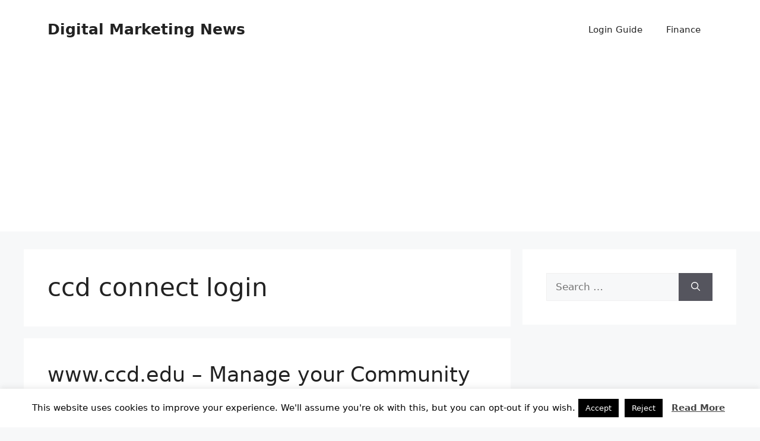

--- FILE ---
content_type: text/html; charset=utf-8
request_url: https://www.google.com/recaptcha/api2/aframe
body_size: 268
content:
<!DOCTYPE HTML><html><head><meta http-equiv="content-type" content="text/html; charset=UTF-8"></head><body><script nonce="6DW63L93uraVpixSFuM6WQ">/** Anti-fraud and anti-abuse applications only. See google.com/recaptcha */ try{var clients={'sodar':'https://pagead2.googlesyndication.com/pagead/sodar?'};window.addEventListener("message",function(a){try{if(a.source===window.parent){var b=JSON.parse(a.data);var c=clients[b['id']];if(c){var d=document.createElement('img');d.src=c+b['params']+'&rc='+(localStorage.getItem("rc::a")?sessionStorage.getItem("rc::b"):"");window.document.body.appendChild(d);sessionStorage.setItem("rc::e",parseInt(sessionStorage.getItem("rc::e")||0)+1);localStorage.setItem("rc::h",'1769009512353');}}}catch(b){}});window.parent.postMessage("_grecaptcha_ready", "*");}catch(b){}</script></body></html>